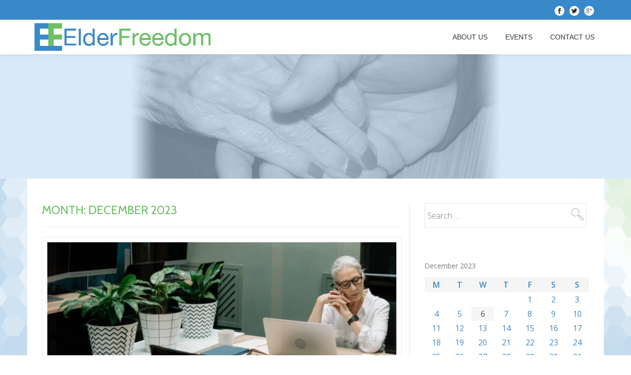

--- FILE ---
content_type: text/html; charset=UTF-8
request_url: https://elderfreedom.net/2023/12/
body_size: 5645
content:
<!DOCTYPE html>
<html lang="en-US" class="no-js">
<head>
<meta charset="UTF-8">
<meta name="viewport" content="width=device-width, initial-scale=1">
<link rel="profile" href="https://gmpg.org/xfn/11">
<link rel="pingback" href="https://elderfreedom.net/xmlrpc.php">
<title>December 2023 &#8211; Elder Freedom</title>
<link rel='dns-prefetch' href='//fonts.googleapis.com' />
<link rel='dns-prefetch' href='//s.w.org' />
<link rel="alternate" type="application/rss+xml" title="Elder Freedom &raquo; Feed" href="https://elderfreedom.net/feed/" />
<link rel="alternate" type="application/rss+xml" title="Elder Freedom &raquo; Comments Feed" href="https://elderfreedom.net/comments/feed/" />
		<script type="text/javascript">
			window._wpemojiSettings = {"baseUrl":"https:\/\/s.w.org\/images\/core\/emoji\/12.0.0-1\/72x72\/","ext":".png","svgUrl":"https:\/\/s.w.org\/images\/core\/emoji\/12.0.0-1\/svg\/","svgExt":".svg","source":{"concatemoji":"https:\/\/elderfreedom.net\/wp-includes\/js\/wp-emoji-release.min.js?ver=5.4.18"}};
			/*! This file is auto-generated */
			!function(e,a,t){var n,r,o,i=a.createElement("canvas"),p=i.getContext&&i.getContext("2d");function s(e,t){var a=String.fromCharCode;p.clearRect(0,0,i.width,i.height),p.fillText(a.apply(this,e),0,0);e=i.toDataURL();return p.clearRect(0,0,i.width,i.height),p.fillText(a.apply(this,t),0,0),e===i.toDataURL()}function c(e){var t=a.createElement("script");t.src=e,t.defer=t.type="text/javascript",a.getElementsByTagName("head")[0].appendChild(t)}for(o=Array("flag","emoji"),t.supports={everything:!0,everythingExceptFlag:!0},r=0;r<o.length;r++)t.supports[o[r]]=function(e){if(!p||!p.fillText)return!1;switch(p.textBaseline="top",p.font="600 32px Arial",e){case"flag":return s([127987,65039,8205,9895,65039],[127987,65039,8203,9895,65039])?!1:!s([55356,56826,55356,56819],[55356,56826,8203,55356,56819])&&!s([55356,57332,56128,56423,56128,56418,56128,56421,56128,56430,56128,56423,56128,56447],[55356,57332,8203,56128,56423,8203,56128,56418,8203,56128,56421,8203,56128,56430,8203,56128,56423,8203,56128,56447]);case"emoji":return!s([55357,56424,55356,57342,8205,55358,56605,8205,55357,56424,55356,57340],[55357,56424,55356,57342,8203,55358,56605,8203,55357,56424,55356,57340])}return!1}(o[r]),t.supports.everything=t.supports.everything&&t.supports[o[r]],"flag"!==o[r]&&(t.supports.everythingExceptFlag=t.supports.everythingExceptFlag&&t.supports[o[r]]);t.supports.everythingExceptFlag=t.supports.everythingExceptFlag&&!t.supports.flag,t.DOMReady=!1,t.readyCallback=function(){t.DOMReady=!0},t.supports.everything||(n=function(){t.readyCallback()},a.addEventListener?(a.addEventListener("DOMContentLoaded",n,!1),e.addEventListener("load",n,!1)):(e.attachEvent("onload",n),a.attachEvent("onreadystatechange",function(){"complete"===a.readyState&&t.readyCallback()})),(n=t.source||{}).concatemoji?c(n.concatemoji):n.wpemoji&&n.twemoji&&(c(n.twemoji),c(n.wpemoji)))}(window,document,window._wpemojiSettings);
		</script>
		<style type="text/css">
img.wp-smiley,
img.emoji {
	display: inline !important;
	border: none !important;
	box-shadow: none !important;
	height: 1em !important;
	width: 1em !important;
	margin: 0 .07em !important;
	vertical-align: -0.1em !important;
	background: none !important;
	padding: 0 !important;
}
</style>
	<link rel='stylesheet' id='wp-block-library-css'  href='https://elderfreedom.net/wp-includes/css/dist/block-library/style.min.css?ver=5.4.18' type='text/css' media='all' />
<link rel='stylesheet' id='parallax-one-font-css'  href='//fonts.googleapis.com/css?family=Cabin%3A400%2C600%7COpen+Sans%3A400%2C300%2C600&#038;ver=5.4.18' type='text/css' media='all' />
<link rel='stylesheet' id='parallax-one-bootstrap-style-css'  href='https://elderfreedom.net/wp-content/themes/llorix-one/css/bootstrap.min.css?ver=3.3.1' type='text/css' media='all' />
<link rel='stylesheet' id='parallax-one-style-css'  href='https://elderfreedom.net/wp-content/themes/llorix-one/style.css?ver=1.0.0' type='text/css' media='all' />
<script type='text/javascript' src='https://elderfreedom.net/wp-includes/js/jquery/jquery.js?ver=1.12.4-wp'></script>
<script type='text/javascript' src='https://elderfreedom.net/wp-includes/js/jquery/jquery-migrate.min.js?ver=1.4.1'></script>
<script type='text/javascript' src='https://elderfreedom.net/wp-content/plugins/contact-bank/assets/global/plugins/custom/js/custom.js?ver=5.4.18'></script>
<link rel='https://api.w.org/' href='https://elderfreedom.net/wp-json/' />
<link rel="EditURI" type="application/rsd+xml" title="RSD" href="https://elderfreedom.net/xmlrpc.php?rsd" />
<link rel="wlwmanifest" type="application/wlwmanifest+xml" href="https://elderfreedom.net/wp-includes/wlwmanifest.xml" /> 
<meta name="generator" content="WordPress 5.4.18" />
<!--[if lt IE 9]>
<script src="https://elderfreedom.net/wp-content/themes/llorix-one/js/html5shiv.min.js"></script>
<![endif]-->
<link rel="icon" href="https://elderfreedom.net/wp-content/uploads/2016/02/elderfreedom-icon-60x62.jpg" sizes="32x32" />
<link rel="icon" href="https://elderfreedom.net/wp-content/uploads/2016/02/elderfreedom-icon-300x300.jpg" sizes="192x192" />
<link rel="apple-touch-icon" href="https://elderfreedom.net/wp-content/uploads/2016/02/elderfreedom-icon-300x300.jpg" />
<meta name="msapplication-TileImage" content="https://elderfreedom.net/wp-content/uploads/2016/02/elderfreedom-icon-300x300.jpg" />
<style id="sccss">.cat-links, .tags-links, .post-img-wrap .post-date {
  display: none;
}</style><meta name="google-site-verification" content="ej7xpbqNVDzFqD7rh_z2wFWARJInMQ-FBRp_NVixw0g" />
</head>

<body itemscope itemtype="http://schema.org/WebPage" class="archive date" dir="ltr">
	<a class="skip-link screen-reader-text" href="#content">Skip to content</a>
	<!-- =========================
     PRE LOADER       
    ============================== -->
	

	<!-- =========================
     SECTION: HOME / HEADER  
    ============================== -->
	<!--header-->
	<header itemscope itemtype="http://schema.org/WPHeader" id="masthead" role="banner" data-stellar-background-ratio="0.5" class="header header-style-one site-header">

        <!-- COLOR OVER IMAGE -->
        		<div class="overlay-layer-nav sticky-navigation-open">

            <!-- STICKY NAVIGATION -->
            <div class="navbar navbar-inverse bs-docs-nav navbar-fixed-top sticky-navigation appear-on-scroll">

		    	<div class="very-top-header">
		        	<div class="container">
		        				        		<div class="very-top-right">
							<ul class="social-icons"><li><a href="#"><span class="icon-social-facebook transparent-text-dark"></span></a></li><li><a href="#"><span class="icon-social-twitter transparent-text-dark"></span></a></li><li><a href="#"><span class="icon-social-googleplus transparent-text-dark"></span></a></li></ul>            
		        		</div>
		        	</div>
		        </div>

				<!-- CONTAINER -->
                <div class="container">
				
                    <div class="navbar-header">
                     
                        <!-- LOGO -->
						
                        <button title='Toggle Menu' aria-controls='menu-main-menu' aria-expanded='false' type="button" class="navbar-toggle menu-toggle" id="menu-toggle" data-toggle="collapse" data-target="#menu-primary">
                            <span class="screen-reader-text">Toggle navigation</span>
                            <span class="icon-bar"></span>
                            <span class="icon-bar"></span>
                            <span class="icon-bar"></span>
                        </button>
						
						<a href="https://elderfreedom.net/" class="navbar-brand" title="Elder Freedom"><img src="https://elderfreedom.net/wp-content/uploads/2016/02/ea-logo3.jpg" alt="Elder Freedom"></a><div class="header-logo-wrap text-header paralax_one_only_customizer"><h1 itemprop="headline" id="site-title" class="site-title"><a href="https://elderfreedom.net/" title="Elder Freedom" rel="home">Elder Freedom</a></h1><p itemprop="description" id="site-description" class="site-description">Empower the Elderly</p></div>
                    </div>
                    
                    <!-- MENU -->
					<div itemscope itemtype="http://schema.org/SiteNavigationElement" aria-label="Primary Menu" id="menu-primary" class="navbar-collapse collapse">
						<!-- LOGO ON STICKY NAV BAR -->
						<div id="site-header-menu" class="site-header-menu">
							<nav id="site-navigation" class="main-navigation" role="navigation">
							<div class="menu-index-menu-container"><ul id="menu-index-menu" class="primary-menu small-text"><li id="menu-item-27" class="menu-item menu-item-type-post_type menu-item-object-page menu-item-27"><a href="https://elderfreedom.net/about-us/">About Us</a></li>
<li id="menu-item-29" class="menu-item menu-item-type-taxonomy menu-item-object-category menu-item-29"><a href="https://elderfreedom.net/category/events/">Events</a></li>
<li id="menu-item-26" class="menu-item menu-item-type-post_type menu-item-object-page menu-item-26"><a href="https://elderfreedom.net/contact-us/">Contact Us</a></li>
</ul></div>							</nav>
						</div>
                    </div>
					
					
                </div>
                <!-- /END CONTAINER -->
            </div>
            <!-- /END STICKY NAVIGATION -->
	</div>
	<!-- /END COLOR OVER IMAGE -->
</header>
<!-- /END HOME / HEADER  -->

<div class="archive-top" style="background-image: url(https://elderfreedom.net/wp-content/uploads/2016/01/hands2.jpg);"><div class="section-overlay-layer"><div class="container"></div></div></div>

<div role="main" id="content" class="content-warp">
	<div class="container">

		<div id="primary" class="content-area col-md-8 post-list">
			<main itemscope itemtype="http://schema.org/Blog" id="main" class="site-main" role="main">

				
					<header class="page-header">
						<h1 class="page-title">Month: December 2023</h1>					</header><!-- .page-header -->

										
						
<article itemscope itemprop="blogPosts" itemtype="http://schema.org/BlogPosting" itemtype="http://schema.org/BlogPosting" class="border-bottom-hover post-114 post type-post status-publish format-standard has-post-thumbnail hentry category-uncategorized" title="Blog post: Fortifying Your Future: Innovative Financial Strategies Outside the Realm of Social Security">
	<header class="entry-header">

			<div class="post-img-wrap">
			 	<a href="https://elderfreedom.net/2023/12/06/fortifying-your-future-innovative-financial-strategies-outside-the-realm-of-social-security/" title="Fortifying Your Future: Innovative Financial Strategies Outside the Realm of Social Security" >

															 		<picture itemscope itemprop="image">
							<source media="(max-width: 600px)" srcset="https://elderfreedom.net/wp-content/uploads/2023/12/fortifying-your-future-innovative-financial-strategies-outside-the-realm-of-social-security-500x233.jpg">
							<img src="https://elderfreedom.net/wp-content/uploads/2023/12/fortifying-your-future-innovative-financial-strategies-outside-the-realm-of-social-security-730x340.jpg" alt="Fortifying Your Future: Innovative Financial Strategies Outside the Realm of Social Security">
						</picture>
					
				</a>
				<div class="parallax-one-post-meta" itemprop="datePublished" datetime="2023-12-06T17:20:43+00:00" title="Wednesday, December 6, 2023, 5:20 pm">
					December 6, 2023				</div>
				<div class="post-date entry-published updated">
					<span class="post-date-day">06</span>
					<span class="post-date-month">Dec</span>
				</div>
			</div>
			
			<div class="entry-meta list-post-entry-meta">
				<span itemscope itemprop="author" itemtype="http://schema.org/Person" class="entry-author post-author">
					<span  itemprop="name" class="entry-author author vcard">
					<i class="icon-man-people-streamline-user"></i><a itemprop="url" class="url fn n" href="https://elderfreedom.net/author/admin/" rel="author">admin </a>
					</span>
				</span>
				<span class="posted-in entry-terms-categories" itemprop="articleSection">
					<i class="icon-basic-elaboration-folder-check"></i>Posted in 
					<a href="https://elderfreedom.net/category/uncategorized/" rel="category tag">Uncategorized</a>				</span>
				<a href="https://elderfreedom.net/2023/12/06/fortifying-your-future-innovative-financial-strategies-outside-the-realm-of-social-security/#respond" class="post-comments">
					<i class="icon-comment-alt"></i>No comments				</a>
			</div><!-- .entry-meta -->

		<h1 class="entry-title" itemprop="headline"><a href="https://elderfreedom.net/2023/12/06/fortifying-your-future-innovative-financial-strategies-outside-the-realm-of-social-security/" rel="bookmark">Fortifying Your Future: Innovative Financial Strategies Outside the Realm of Social Security</a></h1>		<div class="colored-line-left"></div>
		<div class="clearfix"></div>

	</header><!-- .entry-header -->
	<div itemprop="description" class="entry-content entry-summary">
		<p>Guest article provided by: <a href="https://www.sandiegohomecaregivers.com/">At Home Independent Living</a></p>
<p> <a href="https://elderfreedom.net/2023/12/06/fortifying-your-future-innovative-financial-strategies-outside-the-realm-of-social-security/#more-114" class="more-link">Read more <span class="screen-reader-text">about Fortifying Your Future: Innovative Financial Strategies Outside the Realm of Social Security</span> &#8230;</a></p>

			</div><!-- .entry-content -->

</article><!-- #post-## -->
					
					
				
			</main><!-- #main -->
		</div><!-- #primary -->

		
<div itemscope itemtype="http://schema.org/WPSideBar" role="complementary" aria-label="Main sidebar" id="sidebar-secondary" class="col-md-4 widget-area">
	<aside id="search-2" class="widget widget_search"><form role="search" method="get" class="search-form" action="https://elderfreedom.net/">
				<label>
					<span class="screen-reader-text">Search for:</span>
					<input type="search" class="search-field" placeholder="Search &hellip;" value="" name="s" />
				</label>
				<input type="submit" class="search-submit" value="Search" />
			</form></aside><aside id="calendar-2" class="widget widget_calendar"><div id="calendar_wrap" class="calendar_wrap"><table id="wp-calendar" class="wp-calendar-table">
	<caption>December 2023</caption>
	<thead>
	<tr>
		<th scope="col" title="Monday">M</th>
		<th scope="col" title="Tuesday">T</th>
		<th scope="col" title="Wednesday">W</th>
		<th scope="col" title="Thursday">T</th>
		<th scope="col" title="Friday">F</th>
		<th scope="col" title="Saturday">S</th>
		<th scope="col" title="Sunday">S</th>
	</tr>
	</thead>
	<tbody>
	<tr>
		<td colspan="4" class="pad">&nbsp;</td><td>1</td><td>2</td><td>3</td>
	</tr>
	<tr>
		<td>4</td><td>5</td><td><a href="https://elderfreedom.net/2023/12/06/" aria-label="Posts published on December 6, 2023">6</a></td><td>7</td><td>8</td><td>9</td><td>10</td>
	</tr>
	<tr>
		<td>11</td><td>12</td><td>13</td><td>14</td><td>15</td><td>16</td><td>17</td>
	</tr>
	<tr>
		<td>18</td><td>19</td><td>20</td><td>21</td><td>22</td><td>23</td><td>24</td>
	</tr>
	<tr>
		<td>25</td><td>26</td><td>27</td><td>28</td><td>29</td><td>30</td><td>31</td>
	</tr>
	</tbody>
	</table><nav aria-label="Previous and next months" class="wp-calendar-nav">
		<span class="wp-calendar-nav-prev"><a href="https://elderfreedom.net/2023/08/">&laquo; Aug</a></span>
		<span class="pad">&nbsp;</span>
		<span class="wp-calendar-nav-next"><a href="https://elderfreedom.net/2024/01/">Jan &raquo;</a></span>
	</nav></div></aside>		<aside id="recent-posts-2" class="widget widget_recent_entries">		<h2 class="widget-title">Recent Posts</h2><div class="colored-line-left"></div><div class="clearfix widget-title-margin"></div>		<ul>
											<li>
					<a href="https://elderfreedom.net/2024/11/19/downsizing-and-declutter/">Downsizing and Declutter</a>
									</li>
											<li>
					<a href="https://elderfreedom.net/2024/05/15/how-you-can-stop-the-increasing-senior-anxiety/">How You Can Stop the Increasing Senior Anxiety</a>
									</li>
											<li>
					<a href="https://elderfreedom.net/2024/03/28/helpful-family-caregiver-time-management-tips/">Helpful Family Caregiver Time Management Tips</a>
									</li>
											<li>
					<a href="https://elderfreedom.net/2024/01/08/tis-the-season-to-avoid-post-holiday-depression/">Tis’ the Season to Avoid Post-Holiday Depression</a>
									</li>
											<li>
					<a href="https://elderfreedom.net/2023/12/06/fortifying-your-future-innovative-financial-strategies-outside-the-realm-of-social-security/">Fortifying Your Future: Innovative Financial Strategies Outside the Realm of Social Security</a>
									</li>
					</ul>
		</aside></div><!-- #sidebar-secondary -->

	</div>
</div><!-- .content-wrap -->


    <footer itemscope itemtype="http://schema.org/WPFooter" id="footer" role="contentinfo" class = "footer grey-bg">

        <div class="container">
            <div class="footer-widget-wrap">
			
				
            </div><!-- .footer-widget-wrap -->

	        <div class="footer-bottom-wrap">
				<div itemscope role="navigation" itemtype="http://schema.org/SiteNavigationElement" id="menu-secondary" aria-label="Secondary Menu"><h1 class="screen-reader-text">Secondary Menu</h1><ul id="menu-index-menu-1" class="footer-links small-text"><li class="menu-item menu-item-type-post_type menu-item-object-page menu-item-27"><a href="https://elderfreedom.net/about-us/">About Us</a></li>
<li class="menu-item menu-item-type-taxonomy menu-item-object-category menu-item-29"><a href="https://elderfreedom.net/category/events/">Events</a></li>
<li class="menu-item menu-item-type-post_type menu-item-object-page menu-item-26"><a href="https://elderfreedom.net/contact-us/">Contact Us</a></li>
</ul></div><ul class="social-icons"><li><a target="_blank" href="#"><span class="parallax-one-footer-icons icon-social-facebook transparent-text-dark"></span></a></li><li><a target="_blank" href="#"><span class="parallax-one-footer-icons icon-social-twitter transparent-text-dark"></span></a></li><li><a target="_blank" href="#"><span class="parallax-one-footer-icons icon-social-googleplus transparent-text-dark"></span></a></li></ul>	            
	        </div><!-- .footer-bottom-wrap -->

	        <div class="powered-by">
	            &copy; 2016 ElderFreedom.net
	        </div>

	    </div><!-- container -->

    </footer>

	<script type='text/javascript' src='https://elderfreedom.net/wp-content/themes/llorix-one/js/bootstrap.min.js?ver=3.3.5'></script>
<script type='text/javascript'>
/* <![CDATA[ */
var screenReaderText = {"expand":"<span class=\"screen-reader-text\">expand child menu<\/span>","collapse":"<span class=\"screen-reader-text\">collapse child menu<\/span>"};
/* ]]> */
</script>
<script type='text/javascript' src='https://elderfreedom.net/wp-content/themes/llorix-one/js/custom.all.js?ver=2.0.2'></script>
<script type='text/javascript' src='https://elderfreedom.net/wp-content/themes/llorix-one/js/skip-link-focus-fix.js?ver=1.0.0'></script>
<script type='text/javascript' src='https://elderfreedom.net/wp-includes/js/wp-embed.min.js?ver=5.4.18'></script>
<style type="text/css">.dark-text { color: #6dbf65 }body{ color: #3889c9}</style>
<script defer src="https://static.cloudflareinsights.com/beacon.min.js/vcd15cbe7772f49c399c6a5babf22c1241717689176015" integrity="sha512-ZpsOmlRQV6y907TI0dKBHq9Md29nnaEIPlkf84rnaERnq6zvWvPUqr2ft8M1aS28oN72PdrCzSjY4U6VaAw1EQ==" data-cf-beacon='{"version":"2024.11.0","token":"e632379d7f154145b01e76d4253519a8","r":1,"server_timing":{"name":{"cfCacheStatus":true,"cfEdge":true,"cfExtPri":true,"cfL4":true,"cfOrigin":true,"cfSpeedBrain":true},"location_startswith":null}}' crossorigin="anonymous"></script>
</body>
</html>

